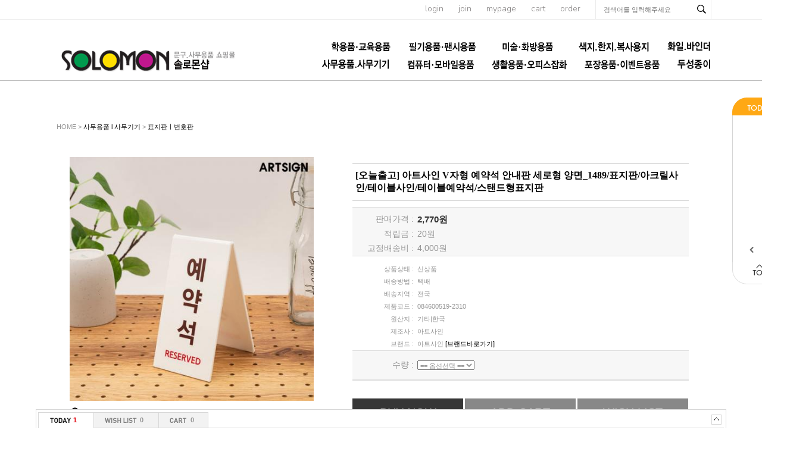

--- FILE ---
content_type: text/html; charset=euc-kr
request_url: http://solomonshop.net/shop/proc/indb.cart.tab.php
body_size: 195
content:
[{"goodsno":"22465","goodsnm":"[오늘출고] 아트사인 V자형 예약석 안내판 세로형 양면_1489\/표지판\/아크릴사인\/테이블사인\/테이블예약석\/스탠드형표지판","img":"1755213963201s0.jpg","price":"2770"}]

--- FILE ---
content_type: text/html; charset=euc-kr
request_url: http://solomonshop.net/shop/goods/ajax_cateList.php?goodsno=22465&category=
body_size: 4402
content:
<div style="width:90;background-image:url('../data/skin/de35_/img/common/skin_bg_list.gif'); background-repeat:repeat-y;">
<table width="100%" border="0" cellpadding="0" cellspacing="0">
	<tr><td><img src="../data/skin/de35_/img/common/skin_h_list.gif" style="cursor:pointer;" onclick="toggle('leftCateList');toggle('leftCatePage');" /></td></tr>
	<tr>
		<td align="center"><div id="leftCateList" style="">
		<div><a href="../goods/goods_view.php?goodsno=23087&category=006020" onmouseover="scrollTooltipShow(this)" onmousemove="scrollTooltipShow(this)" onmouseout="scrollTooltipHide(this)" tooltip="<span style='color:#333232;'>[오늘출고] 아트사인 냉.난방중 문을닫아주세요 표지판 1466/냉난방표지판/냉방표지판/난방표지판/아크릴표지판</span><br><span style='color:#EF1C21;font-weight:bold;'>1,520원</span>"><img src='../data/goods/1767064238399l0.jpg' width=70 onerror=this.src='/shop/data/skin/de35_/img/common/noimg_100.gif' /></a></div>
		<div style="height:3px;font-size:0"></div>
		<div><a href="../goods/goods_view.php?goodsno=23086&category=006020" onmouseover="scrollTooltipShow(this)" onmousemove="scrollTooltipShow(this)" onmouseout="scrollTooltipHide(this)" tooltip="<span style='color:#333232;'>[오늘출고] 아트사인 계단조심 표지판 1464/1465/계단주의표지판/주의표지판/경고표지판/알림표지판/바닥미끄럼주의표지판/포멕스표지판</span><br><span style='color:#EF1C21;font-weight:bold;'>2,100원</span>"><img src='../data/goods/1767064235714l0.jpg' width=70 onerror=this.src='/shop/data/skin/de35_/img/common/noimg_100.gif' /></a></div>
		<div style="height:3px;font-size:0"></div>
		<div><a href="../goods/goods_view.php?goodsno=23085&category=006020" onmouseover="scrollTooltipShow(this)" onmousemove="scrollTooltipShow(this)" onmouseout="scrollTooltipHide(this)" tooltip="<span style='color:#333232;'>[오늘출고] 아트사인 미끄럼주의 표지판 1462/1463/바닥미끄럼주의표지판/계단주의표지판/주의표지판/경고표지판/알림표지판</span><br><span style='color:#EF1C21;font-weight:bold;'>2,100원</span>"><img src='../data/goods/1767064232322l0.jpg' width=70 onerror=this.src='/shop/data/skin/de35_/img/common/noimg_100.gif' /></a></div>
		<div style="height:3px;font-size:0"></div>
		<div><a href="../goods/goods_view.php?goodsno=22465&category=006020" onmouseover="scrollTooltipShow(this)" onmousemove="scrollTooltipShow(this)" onmouseout="scrollTooltipHide(this)" tooltip="<span style='color:#333232;'>[오늘출고] 아트사인 V자형 예약석 안내판 세로형 양면_1489/표지판/아크릴사인/테이블사인/테이블예약석/스탠드형표지판</span><br><span style='color:#EF1C21;font-weight:bold;'>2,770원</span>"><img src='../data/goods/1755213962965l0.jpg' width=70 onerror=this.src='/shop/data/skin/de35_/img/common/noimg_100.gif' /></a></div>
		<div style="height:3px;font-size:0"></div>
		<div><a href="../goods/goods_view.php?goodsno=22464&category=006020" onmouseover="scrollTooltipShow(this)" onmousemove="scrollTooltipShow(this)" onmouseout="scrollTooltipHide(this)" tooltip="<span style='color:#333232;'>[오늘출고] 아트사인 V자형 예약석 안내판 가로형 양면_1488/표지판/아크릴사인/테이블사인/테이블예약석/스탠드형표지판</span><br><span style='color:#EF1C21;font-weight:bold;'>2,800원</span>"><img src='../data/goods/176706422974l0.jpg' width=70 onerror=this.src='/shop/data/skin/de35_/img/common/noimg_100.gif' /></a></div>
		<div style="height:3px;font-size:0"></div>
		</div></td>
	</tr>
	<tr>
		<td align="center" id="leftCatePage"><div style="width:88px;margin:0px 1px;padding:5px 0px;font-weight:bold;color:#333232;"><font color="#EF1C21">11-15</font> of 637</div></td>
	</tr>
	<tr><td><a href="javascript:scrollCateList_ajax('goodsno=22465&category=006020', 2, 5)" onfocus="blur()"><img src="../data/skin/de35_/img/common/skin_btn_left_list_off.gif" onmousemove="this.src='../data/skin/de35_/img/common/skin_btn_left_list_on.gif';" onmouseout="this.src='../data/skin/de35_/img/common/skin_btn_left_list_off.gif';" border="0"></a><a href="javascript:scrollCateList_ajax('goodsno=22465&category=006020', 4, 5)" onfocus="blur()"><img src="../data/skin/de35_/img/common/skin_btn_right_list_off.gif" onmousemove="this.src='../data/skin/de35_/img/common/skin_btn_right_list_on.gif';" onmouseout="this.src='../data/skin/de35_/img/common/skin_btn_right_list_off.gif';" border='0'></a></td></tr>
	<tr><td><img src="../data/skin/de35_/img/common/skin_bn_foot_list.gif" border='0'></td></tr>
</table>
</div>
